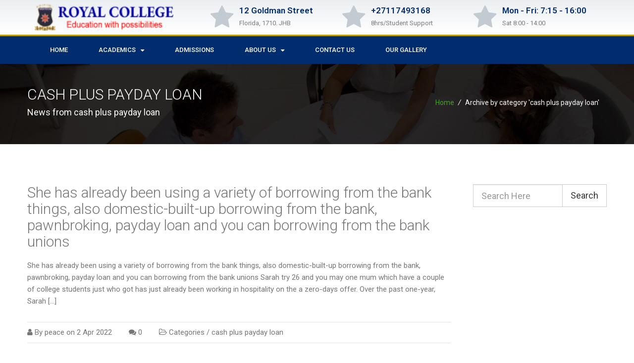

--- FILE ---
content_type: text/html; charset=UTF-8
request_url: https://royalcollege.co.za/category/cash-plus-payday-loan-2/
body_size: 13573
content:
<!DOCTYPE html>
<html lang="en-US">
<head>
	<meta charset="UTF-8">
	<meta name="viewport" content="width=device-width, initial-scale=1.0, viewport-fit=cover" />		<script>!function(e,c){e[c]=e[c]+(e[c]&&" ")+"quform-js"}(document.documentElement,"className");</script><title>cash plus payday loan &#8211; ROYAL COLLEGE</title>
<meta name='robots' content='max-image-preview:large' />
<link rel='dns-prefetch' href='//fonts.googleapis.com' />
<link rel='dns-prefetch' href='//s.w.org' />
<link rel="alternate" type="application/rss+xml" title="ROYAL COLLEGE &raquo; Feed" href="https://royalcollege.co.za/feed/" />
<link rel="alternate" type="application/rss+xml" title="ROYAL COLLEGE &raquo; Comments Feed" href="https://royalcollege.co.za/comments/feed/" />
<link rel="alternate" type="application/rss+xml" title="ROYAL COLLEGE &raquo; cash plus payday loan Category Feed" href="https://royalcollege.co.za/category/cash-plus-payday-loan-2/feed/" />
	<script type="text/javascript">
	gg_rtl = false;
	gg_columnized_max_w = 260;
	gg_masonry_min_w = 150;
	gg_phosostr_min_w = 120; 
	gg_coll_max_w = 400;
	
	gg_preload_hires_img 	= false; 
	gg_use_deeplink 		= true;
	gg_monopage_filter 		= false;
	gg_back_to_gall_scroll 	= false;

		// global vars
	gg_galleria_toggle_info = false;
	gg_galleria_fx = '';
	gg_galleria_fx_time = 400; 
	gg_galleria_img_crop = true;
	gg_galleria_autoplay = false;
	gg_galleria_interval = 3500;
	gg_delayed_fx = true;
	</script>
    <script type="text/javascript">
window._wpemojiSettings = {"baseUrl":"https:\/\/s.w.org\/images\/core\/emoji\/13.1.0\/72x72\/","ext":".png","svgUrl":"https:\/\/s.w.org\/images\/core\/emoji\/13.1.0\/svg\/","svgExt":".svg","source":{"concatemoji":"https:\/\/royalcollege.co.za\/wp-includes\/js\/wp-emoji-release.min.js?ver=5.9.12"}};
/*! This file is auto-generated */
!function(e,a,t){var n,r,o,i=a.createElement("canvas"),p=i.getContext&&i.getContext("2d");function s(e,t){var a=String.fromCharCode;p.clearRect(0,0,i.width,i.height),p.fillText(a.apply(this,e),0,0);e=i.toDataURL();return p.clearRect(0,0,i.width,i.height),p.fillText(a.apply(this,t),0,0),e===i.toDataURL()}function c(e){var t=a.createElement("script");t.src=e,t.defer=t.type="text/javascript",a.getElementsByTagName("head")[0].appendChild(t)}for(o=Array("flag","emoji"),t.supports={everything:!0,everythingExceptFlag:!0},r=0;r<o.length;r++)t.supports[o[r]]=function(e){if(!p||!p.fillText)return!1;switch(p.textBaseline="top",p.font="600 32px Arial",e){case"flag":return s([127987,65039,8205,9895,65039],[127987,65039,8203,9895,65039])?!1:!s([55356,56826,55356,56819],[55356,56826,8203,55356,56819])&&!s([55356,57332,56128,56423,56128,56418,56128,56421,56128,56430,56128,56423,56128,56447],[55356,57332,8203,56128,56423,8203,56128,56418,8203,56128,56421,8203,56128,56430,8203,56128,56423,8203,56128,56447]);case"emoji":return!s([10084,65039,8205,55357,56613],[10084,65039,8203,55357,56613])}return!1}(o[r]),t.supports.everything=t.supports.everything&&t.supports[o[r]],"flag"!==o[r]&&(t.supports.everythingExceptFlag=t.supports.everythingExceptFlag&&t.supports[o[r]]);t.supports.everythingExceptFlag=t.supports.everythingExceptFlag&&!t.supports.flag,t.DOMReady=!1,t.readyCallback=function(){t.DOMReady=!0},t.supports.everything||(n=function(){t.readyCallback()},a.addEventListener?(a.addEventListener("DOMContentLoaded",n,!1),e.addEventListener("load",n,!1)):(e.attachEvent("onload",n),a.attachEvent("onreadystatechange",function(){"complete"===a.readyState&&t.readyCallback()})),(n=t.source||{}).concatemoji?c(n.concatemoji):n.wpemoji&&n.twemoji&&(c(n.twemoji),c(n.wpemoji)))}(window,document,window._wpemojiSettings);
</script>
<style type="text/css">
img.wp-smiley,
img.emoji {
	display: inline !important;
	border: none !important;
	box-shadow: none !important;
	height: 1em !important;
	width: 1em !important;
	margin: 0 0.07em !important;
	vertical-align: -0.1em !important;
	background: none !important;
	padding: 0 !important;
}
</style>
	<link rel='stylesheet' id='maxhost-fonts-css'  href='https://royalcollege.co.za/wp-content/themes/maxhost/maxhost/css/webfonts/webfonts.css?ver=5.9.12' type='text/css' media='all' />
<link rel='stylesheet' id='bootstrap.min.css-css'  href='https://royalcollege.co.za/wp-content/themes/maxhost/maxhost/css/bootstrap.min.css?ver=5.9.12' type='text/css' media='all' />
<link rel='stylesheet' id='maxhost-background-css'  href='https://royalcollege.co.za/wp-content/themes/maxhost/maxhost/css/background.css?ver=5.9.12' type='text/css' media='all' />
<link rel='stylesheet' id='maxhost-stylesheet-css'  href='https://royalcollege.co.za/wp-content/themes/maxhost/maxhost/style.css?ver=5.9.12' type='text/css' media='all' />
<link rel='stylesheet' id='maxhost-reset-css'  href='https://royalcollege.co.za/wp-content/themes/maxhost/maxhost/css/reset.css?ver=5.9.12' type='text/css' media='all' />
<link rel='stylesheet' id='font-awesome.min.css-css'  href='https://royalcollege.co.za/wp-content/themes/maxhost/maxhost/css/font-awesome/css/font-awesome.min.css?ver=5.9.12' type='text/css' media='all' />
<link rel='stylesheet' id='simple-line-icons.css-css'  href='https://royalcollege.co.za/wp-content/themes/maxhost/maxhost/css/Simple-Line-Icons-Webfont/simple-line-icons.css?ver=5.9.12' type='text/css' media='all' />
<link rel='stylesheet' id='et-line-font.css-css'  href='https://royalcollege.co.za/wp-content/themes/maxhost/maxhost/css/et-line-font/et-line-font.css?ver=5.9.12' type='text/css' media='all' />
<link rel='stylesheet' id='maxhost-responsive-leyouts-css'  href='https://royalcollege.co.za/wp-content/themes/maxhost/maxhost/css/responsive-leyouts.css?ver=5.9.12' type='text/css' media='all' />
<link rel='stylesheet' id='maxhost-mega-menu-css'  href='https://royalcollege.co.za/wp-content/themes/maxhost/maxhost/js/mainmenu/menu.css?ver=5.9.12' type='text/css' media='all' />
<link rel='stylesheet' id='maxhost-sky-form-css'  href='https://royalcollege.co.za/wp-content/themes/maxhost/maxhost/js/form/css/sky-forms.css?ver=5.9.12' type='text/css' media='all' />
<link rel='stylesheet' id='animations.min.css-css'  href='https://royalcollege.co.za/wp-content/themes/maxhost/maxhost/js/animations/css/animations.min.css?ver=5.9.12' type='text/css' media='all' />
<link rel='stylesheet' id='cubeportfolio.min.css-css'  href='https://royalcollege.co.za/wp-content/themes/maxhost/maxhost/js/cubeportfolio/css/cubeportfolio.min.css?ver=5.9.12' type='text/css' media='all' />
<link rel='stylesheet' id='maxhost-green-css'  href='https://royalcollege.co.za/wp-content/themes/maxhost/maxhost/css/colors/green.css?ver=5.9.12' type='text/css' media='all' />
<link rel='stylesheet' id='wp-block-library-css'  href='https://royalcollege.co.za/wp-includes/css/dist/block-library/style.min.css?ver=5.9.12' type='text/css' media='all' />
<style id='global-styles-inline-css' type='text/css'>
body{--wp--preset--color--black: #000000;--wp--preset--color--cyan-bluish-gray: #abb8c3;--wp--preset--color--white: #ffffff;--wp--preset--color--pale-pink: #f78da7;--wp--preset--color--vivid-red: #cf2e2e;--wp--preset--color--luminous-vivid-orange: #ff6900;--wp--preset--color--luminous-vivid-amber: #fcb900;--wp--preset--color--light-green-cyan: #7bdcb5;--wp--preset--color--vivid-green-cyan: #00d084;--wp--preset--color--pale-cyan-blue: #8ed1fc;--wp--preset--color--vivid-cyan-blue: #0693e3;--wp--preset--color--vivid-purple: #9b51e0;--wp--preset--gradient--vivid-cyan-blue-to-vivid-purple: linear-gradient(135deg,rgba(6,147,227,1) 0%,rgb(155,81,224) 100%);--wp--preset--gradient--light-green-cyan-to-vivid-green-cyan: linear-gradient(135deg,rgb(122,220,180) 0%,rgb(0,208,130) 100%);--wp--preset--gradient--luminous-vivid-amber-to-luminous-vivid-orange: linear-gradient(135deg,rgba(252,185,0,1) 0%,rgba(255,105,0,1) 100%);--wp--preset--gradient--luminous-vivid-orange-to-vivid-red: linear-gradient(135deg,rgba(255,105,0,1) 0%,rgb(207,46,46) 100%);--wp--preset--gradient--very-light-gray-to-cyan-bluish-gray: linear-gradient(135deg,rgb(238,238,238) 0%,rgb(169,184,195) 100%);--wp--preset--gradient--cool-to-warm-spectrum: linear-gradient(135deg,rgb(74,234,220) 0%,rgb(151,120,209) 20%,rgb(207,42,186) 40%,rgb(238,44,130) 60%,rgb(251,105,98) 80%,rgb(254,248,76) 100%);--wp--preset--gradient--blush-light-purple: linear-gradient(135deg,rgb(255,206,236) 0%,rgb(152,150,240) 100%);--wp--preset--gradient--blush-bordeaux: linear-gradient(135deg,rgb(254,205,165) 0%,rgb(254,45,45) 50%,rgb(107,0,62) 100%);--wp--preset--gradient--luminous-dusk: linear-gradient(135deg,rgb(255,203,112) 0%,rgb(199,81,192) 50%,rgb(65,88,208) 100%);--wp--preset--gradient--pale-ocean: linear-gradient(135deg,rgb(255,245,203) 0%,rgb(182,227,212) 50%,rgb(51,167,181) 100%);--wp--preset--gradient--electric-grass: linear-gradient(135deg,rgb(202,248,128) 0%,rgb(113,206,126) 100%);--wp--preset--gradient--midnight: linear-gradient(135deg,rgb(2,3,129) 0%,rgb(40,116,252) 100%);--wp--preset--duotone--dark-grayscale: url('#wp-duotone-dark-grayscale');--wp--preset--duotone--grayscale: url('#wp-duotone-grayscale');--wp--preset--duotone--purple-yellow: url('#wp-duotone-purple-yellow');--wp--preset--duotone--blue-red: url('#wp-duotone-blue-red');--wp--preset--duotone--midnight: url('#wp-duotone-midnight');--wp--preset--duotone--magenta-yellow: url('#wp-duotone-magenta-yellow');--wp--preset--duotone--purple-green: url('#wp-duotone-purple-green');--wp--preset--duotone--blue-orange: url('#wp-duotone-blue-orange');--wp--preset--font-size--small: 13px;--wp--preset--font-size--medium: 20px;--wp--preset--font-size--large: 36px;--wp--preset--font-size--x-large: 42px;}.has-black-color{color: var(--wp--preset--color--black) !important;}.has-cyan-bluish-gray-color{color: var(--wp--preset--color--cyan-bluish-gray) !important;}.has-white-color{color: var(--wp--preset--color--white) !important;}.has-pale-pink-color{color: var(--wp--preset--color--pale-pink) !important;}.has-vivid-red-color{color: var(--wp--preset--color--vivid-red) !important;}.has-luminous-vivid-orange-color{color: var(--wp--preset--color--luminous-vivid-orange) !important;}.has-luminous-vivid-amber-color{color: var(--wp--preset--color--luminous-vivid-amber) !important;}.has-light-green-cyan-color{color: var(--wp--preset--color--light-green-cyan) !important;}.has-vivid-green-cyan-color{color: var(--wp--preset--color--vivid-green-cyan) !important;}.has-pale-cyan-blue-color{color: var(--wp--preset--color--pale-cyan-blue) !important;}.has-vivid-cyan-blue-color{color: var(--wp--preset--color--vivid-cyan-blue) !important;}.has-vivid-purple-color{color: var(--wp--preset--color--vivid-purple) !important;}.has-black-background-color{background-color: var(--wp--preset--color--black) !important;}.has-cyan-bluish-gray-background-color{background-color: var(--wp--preset--color--cyan-bluish-gray) !important;}.has-white-background-color{background-color: var(--wp--preset--color--white) !important;}.has-pale-pink-background-color{background-color: var(--wp--preset--color--pale-pink) !important;}.has-vivid-red-background-color{background-color: var(--wp--preset--color--vivid-red) !important;}.has-luminous-vivid-orange-background-color{background-color: var(--wp--preset--color--luminous-vivid-orange) !important;}.has-luminous-vivid-amber-background-color{background-color: var(--wp--preset--color--luminous-vivid-amber) !important;}.has-light-green-cyan-background-color{background-color: var(--wp--preset--color--light-green-cyan) !important;}.has-vivid-green-cyan-background-color{background-color: var(--wp--preset--color--vivid-green-cyan) !important;}.has-pale-cyan-blue-background-color{background-color: var(--wp--preset--color--pale-cyan-blue) !important;}.has-vivid-cyan-blue-background-color{background-color: var(--wp--preset--color--vivid-cyan-blue) !important;}.has-vivid-purple-background-color{background-color: var(--wp--preset--color--vivid-purple) !important;}.has-black-border-color{border-color: var(--wp--preset--color--black) !important;}.has-cyan-bluish-gray-border-color{border-color: var(--wp--preset--color--cyan-bluish-gray) !important;}.has-white-border-color{border-color: var(--wp--preset--color--white) !important;}.has-pale-pink-border-color{border-color: var(--wp--preset--color--pale-pink) !important;}.has-vivid-red-border-color{border-color: var(--wp--preset--color--vivid-red) !important;}.has-luminous-vivid-orange-border-color{border-color: var(--wp--preset--color--luminous-vivid-orange) !important;}.has-luminous-vivid-amber-border-color{border-color: var(--wp--preset--color--luminous-vivid-amber) !important;}.has-light-green-cyan-border-color{border-color: var(--wp--preset--color--light-green-cyan) !important;}.has-vivid-green-cyan-border-color{border-color: var(--wp--preset--color--vivid-green-cyan) !important;}.has-pale-cyan-blue-border-color{border-color: var(--wp--preset--color--pale-cyan-blue) !important;}.has-vivid-cyan-blue-border-color{border-color: var(--wp--preset--color--vivid-cyan-blue) !important;}.has-vivid-purple-border-color{border-color: var(--wp--preset--color--vivid-purple) !important;}.has-vivid-cyan-blue-to-vivid-purple-gradient-background{background: var(--wp--preset--gradient--vivid-cyan-blue-to-vivid-purple) !important;}.has-light-green-cyan-to-vivid-green-cyan-gradient-background{background: var(--wp--preset--gradient--light-green-cyan-to-vivid-green-cyan) !important;}.has-luminous-vivid-amber-to-luminous-vivid-orange-gradient-background{background: var(--wp--preset--gradient--luminous-vivid-amber-to-luminous-vivid-orange) !important;}.has-luminous-vivid-orange-to-vivid-red-gradient-background{background: var(--wp--preset--gradient--luminous-vivid-orange-to-vivid-red) !important;}.has-very-light-gray-to-cyan-bluish-gray-gradient-background{background: var(--wp--preset--gradient--very-light-gray-to-cyan-bluish-gray) !important;}.has-cool-to-warm-spectrum-gradient-background{background: var(--wp--preset--gradient--cool-to-warm-spectrum) !important;}.has-blush-light-purple-gradient-background{background: var(--wp--preset--gradient--blush-light-purple) !important;}.has-blush-bordeaux-gradient-background{background: var(--wp--preset--gradient--blush-bordeaux) !important;}.has-luminous-dusk-gradient-background{background: var(--wp--preset--gradient--luminous-dusk) !important;}.has-pale-ocean-gradient-background{background: var(--wp--preset--gradient--pale-ocean) !important;}.has-electric-grass-gradient-background{background: var(--wp--preset--gradient--electric-grass) !important;}.has-midnight-gradient-background{background: var(--wp--preset--gradient--midnight) !important;}.has-small-font-size{font-size: var(--wp--preset--font-size--small) !important;}.has-medium-font-size{font-size: var(--wp--preset--font-size--medium) !important;}.has-large-font-size{font-size: var(--wp--preset--font-size--large) !important;}.has-x-large-font-size{font-size: var(--wp--preset--font-size--x-large) !important;}
</style>
<link rel='stylesheet' id='fd-btn-plus-css'  href='https://royalcollege.co.za/wp-content/plugins/fd-elementor-button-plus/assets/css/fd-elementor-btn-plus.css?ver=5.9.12' type='text/css' media='all' />
<link rel='stylesheet' id='gg-lcl-skin-css'  href='https://royalcollege.co.za/wp-content/plugins/global-gallery/js/lightboxes/lc-lightbox/skins/minimal.css?ver=6.531' type='text/css' media='all' />
<link rel='stylesheet' id='gg-lightbox-css-css'  href='https://royalcollege.co.za/wp-content/plugins/global-gallery/js/lightboxes/lc-lightbox/css/lc_lightbox.min.css?ver=5.9.12' type='text/css' media='all' />
<link rel='stylesheet' id='rs-plugin-settings-css'  href='https://royalcollege.co.za/wp-content/plugins/revslider/public/assets/css/settings.css?ver=5.4.8.1' type='text/css' media='all' />
<style id='rs-plugin-settings-inline-css' type='text/css'>
#rs-demo-id {}
</style>
<link rel='stylesheet' id='maxhost-dc-styles-css'  href='https://royalcollege.co.za/wp-content/plugins/the_maxhost_extensions/modules/domain-checker/main.css?ver=5.9.12' type='text/css' media='all' />
<link rel='stylesheet' id='quform-css'  href='https://royalcollege.co.za/wp-content/plugins/quform/cache/quform.css?ver=1648648530' type='text/css' media='all' />
<link rel='stylesheet' id='elementor-icons-css'  href='https://royalcollege.co.za/wp-content/plugins/elementor/assets/lib/eicons/css/elementor-icons.min.css?ver=5.13.0' type='text/css' media='all' />
<link rel='stylesheet' id='elementor-frontend-legacy-css'  href='https://royalcollege.co.za/wp-content/plugins/elementor/assets/css/frontend-legacy.min.css?ver=3.4.7' type='text/css' media='all' />
<link rel='stylesheet' id='elementor-frontend-css'  href='https://royalcollege.co.za/wp-content/plugins/elementor/assets/css/frontend.min.css?ver=3.4.7' type='text/css' media='all' />
<style id='elementor-frontend-inline-css' type='text/css'>
@font-face{font-family:eicons;src:url(https://royalcollege.co.za/wp-content/plugins/elementor/assets/lib/eicons/fonts/eicons.eot?5.10.0);src:url(https://royalcollege.co.za/wp-content/plugins/elementor/assets/lib/eicons/fonts/eicons.eot?5.10.0#iefix) format("embedded-opentype"),url(https://royalcollege.co.za/wp-content/plugins/elementor/assets/lib/eicons/fonts/eicons.woff2?5.10.0) format("woff2"),url(https://royalcollege.co.za/wp-content/plugins/elementor/assets/lib/eicons/fonts/eicons.woff?5.10.0) format("woff"),url(https://royalcollege.co.za/wp-content/plugins/elementor/assets/lib/eicons/fonts/eicons.ttf?5.10.0) format("truetype"),url(https://royalcollege.co.za/wp-content/plugins/elementor/assets/lib/eicons/fonts/eicons.svg?5.10.0#eicon) format("svg");font-weight:400;font-style:normal}
</style>
<link rel='stylesheet' id='elementor-post-1006-css'  href='https://royalcollege.co.za/wp-content/uploads/elementor/css/post-1006.css?ver=1648759465' type='text/css' media='all' />
<link rel='stylesheet' id='elementor-pro-css'  href='https://royalcollege.co.za/wp-content/plugins/elementor-pro/assets/css/frontend.min.css?ver=3.5.1' type='text/css' media='all' />
<link rel='stylesheet' id='full-screen-menu-frontend-css'  href='https://royalcollege.co.za/wp-content/plugins/full-screen-menu-for-elementor/assets/css/frontend.min.css?ver=1.0.5' type='text/css' media='all' />
<link rel='stylesheet' id='font-awesome-css'  href='https://royalcollege.co.za/wp-content/plugins/elementor/assets/lib/font-awesome/css/font-awesome.min.css?ver=4.7.0' type='text/css' media='all' />
<link rel='stylesheet' id='elementor-global-css'  href='https://royalcollege.co.za/wp-content/uploads/elementor/css/global.css?ver=1648759682' type='text/css' media='all' />
<link rel='stylesheet' id='elementor-post-10186-css'  href='https://royalcollege.co.za/wp-content/uploads/elementor/css/post-10186.css?ver=1648803109' type='text/css' media='all' />
<link rel='stylesheet' id='elementor-post-15356-css'  href='https://royalcollege.co.za/wp-content/uploads/elementor/css/post-15356.css?ver=1651146247' type='text/css' media='all' />
<link rel='stylesheet' id='evcal_google_fonts-css'  href='//fonts.googleapis.com/css?family=Oswald%3A400%2C300%7COpen+Sans%3A700%2C400%2C400i%7CRoboto%3A700%2C400&#038;ver=5.9.12' type='text/css' media='screen' />
<link rel='stylesheet' id='evcal_cal_default-css'  href='//royalcollege.co.za/wp-content/plugins/eventON/assets/css/eventon_styles.css?ver=2.6.10' type='text/css' media='all' />
<link rel='stylesheet' id='evo_font_icons-css'  href='//royalcollege.co.za/wp-content/plugins/eventON/assets/fonts/font-awesome.css?ver=2.6.10' type='text/css' media='all' />
<link rel='stylesheet' id='eventon_dynamic_styles-css'  href='//royalcollege.co.za/wp-content/plugins/eventON/assets/css/eventon_dynamic_styles.css?ver=5.9.12' type='text/css' media='all' />
<link rel='stylesheet' id='evo_fc_styles-css'  href='https://royalcollege.co.za/wp-content/plugins/eventon-full-cal/assets/fc_styles.css?ver=5.9.12' type='text/css' media='all' />
<link rel='stylesheet' id='gg_fontawesome-css'  href='https://royalcollege.co.za/wp-content/plugins/global-gallery/css/font-awesome/css/font-awesome.min.css?ver=4.7.0' type='text/css' media='all' />
<link rel='stylesheet' id='gg-frontend-css-css'  href='https://royalcollege.co.za/wp-content/plugins/global-gallery/css/frontend.min.css?ver=6.531' type='text/css' media='all' />
<link rel='stylesheet' id='gg-slider-css-css'  href='https://royalcollege.co.za/wp-content/plugins/global-gallery/js/jquery.galleria/themes/ggallery/galleria.ggallery_minimal.css?ver=6.531' type='text/css' media='all' />
<link rel='stylesheet' id='gg-custom-css-css'  href='https://royalcollege.co.za/wp-content/plugins/global-gallery/css/custom.css?ver=6.531' type='text/css' media='all' />
<link rel='stylesheet' id='google-fonts-1-css'  href='https://fonts.googleapis.com/css?family=Roboto%3A100%2C100italic%2C200%2C200italic%2C300%2C300italic%2C400%2C400italic%2C500%2C500italic%2C600%2C600italic%2C700%2C700italic%2C800%2C800italic%2C900%2C900italic%7CRoboto+Slab%3A100%2C100italic%2C200%2C200italic%2C300%2C300italic%2C400%2C400italic%2C500%2C500italic%2C600%2C600italic%2C700%2C700italic%2C800%2C800italic%2C900%2C900italic%7CAnton%3A100%2C100italic%2C200%2C200italic%2C300%2C300italic%2C400%2C400italic%2C500%2C500italic%2C600%2C600italic%2C700%2C700italic%2C800%2C800italic%2C900%2C900italic&#038;display=auto&#038;ver=5.9.12' type='text/css' media='all' />
<script type='text/javascript' src='https://royalcollege.co.za/wp-includes/js/jquery/jquery.min.js?ver=3.6.0' id='jquery-core-js'></script>
<script type='text/javascript' src='https://royalcollege.co.za/wp-includes/js/jquery/jquery-migrate.min.js?ver=3.3.2' id='jquery-migrate-js'></script>
<script type='text/javascript' src='https://royalcollege.co.za/wp-content/plugins/revslider/public/assets/js/jquery.themepunch.tools.min.js?ver=5.4.8.1' id='tp-tools-js'></script>
<script type='text/javascript' src='https://royalcollege.co.za/wp-content/plugins/revslider/public/assets/js/jquery.themepunch.revolution.min.js?ver=5.4.8.1' id='revmin-js'></script>
<script type='text/javascript' id='maxhost-dc-script-js-extra'>
/* <![CDATA[ */
var maxhost_ajax = {"ajaxurl":"https:\/\/royalcollege.co.za\/wp-admin\/admin-ajax.php","maxhost_nonce":"7928eb05ca"};
/* ]]> */
</script>
<script type='text/javascript' src='https://royalcollege.co.za/wp-content/plugins/the_maxhost_extensions/modules/domain-checker/script.js?ver=5.9.12' id='maxhost-dc-script-js'></script>
<link rel="https://api.w.org/" href="https://royalcollege.co.za/wp-json/" /><link rel="alternate" type="application/json" href="https://royalcollege.co.za/wp-json/wp/v2/categories/3024" /><link rel="EditURI" type="application/rsd+xml" title="RSD" href="https://royalcollege.co.za/xmlrpc.php?rsd" />
<link rel="wlwmanifest" type="application/wlwmanifest+xml" href="https://royalcollege.co.za/wp-includes/wlwmanifest.xml" /> 
<meta name="generator" content="WordPress 5.9.12" />


<!-- EventON Version -->
<meta name="generator" content="EventON 2.6.10" />

<meta name="generator" content="Powered by WPBakery Page Builder - drag and drop page builder for WordPress."/>
<style type="text/css" id="custom-background-css">
body.custom-background { background-color: #ffffff; }
</style>
	<meta name="generator" content="Powered by Slider Revolution 5.4.8.1 - responsive, Mobile-Friendly Slider Plugin for WordPress with comfortable drag and drop interface." />
<link rel="icon" href="https://royalcollege.co.za/wp-content/uploads/2018/11/royal-college-favicon.png" sizes="32x32" />
<link rel="icon" href="https://royalcollege.co.za/wp-content/uploads/2018/11/royal-college-favicon.png" sizes="192x192" />
<link rel="apple-touch-icon" href="https://royalcollege.co.za/wp-content/uploads/2018/11/royal-college-favicon.png" />
<meta name="msapplication-TileImage" content="https://royalcollege.co.za/wp-content/uploads/2018/11/royal-college-favicon.png" />
<script type="text/javascript">function setREVStartSize(e){									
						try{ e.c=jQuery(e.c);var i=jQuery(window).width(),t=9999,r=0,n=0,l=0,f=0,s=0,h=0;
							if(e.responsiveLevels&&(jQuery.each(e.responsiveLevels,function(e,f){f>i&&(t=r=f,l=e),i>f&&f>r&&(r=f,n=e)}),t>r&&(l=n)),f=e.gridheight[l]||e.gridheight[0]||e.gridheight,s=e.gridwidth[l]||e.gridwidth[0]||e.gridwidth,h=i/s,h=h>1?1:h,f=Math.round(h*f),"fullscreen"==e.sliderLayout){var u=(e.c.width(),jQuery(window).height());if(void 0!=e.fullScreenOffsetContainer){var c=e.fullScreenOffsetContainer.split(",");if (c) jQuery.each(c,function(e,i){u=jQuery(i).length>0?u-jQuery(i).outerHeight(!0):u}),e.fullScreenOffset.split("%").length>1&&void 0!=e.fullScreenOffset&&e.fullScreenOffset.length>0?u-=jQuery(window).height()*parseInt(e.fullScreenOffset,0)/100:void 0!=e.fullScreenOffset&&e.fullScreenOffset.length>0&&(u-=parseInt(e.fullScreenOffset,0))}f=u}else void 0!=e.minHeight&&f<e.minHeight&&(f=e.minHeight);e.c.closest(".rev_slider_wrapper").css({height:f})					
						}catch(d){console.log("Failure at Presize of Slider:"+d)}						
					};</script>

<!-- Custom CSS Codes
========================================================= -->
<style id="custom-style">
		/* Logo ------------------------------------------------------------------------ */
			.site_wrapper {
	background:#FFF;
	margin:auto;
	width:100%;
	overflow:hidden;
	}
			.woocommerce ul.products li.product, .woocommerce-page ul.products li.product{
	width: 30%;
	margin: 0 3% 2.992em 0;
	}
	 @media only screen and (max-width: 639px) {
	 .woocommerce ul.products li.product, .woocommerce-page ul.products li.product{
	width: 100%;
	margin: auto;
	}
	 }
				
						
</style>
		<style type="text/css" id="wp-custom-css">
			.bg-parallax-10 {
    background-color: transparent!important;
	background: none;
}
body.elementor-panel-loading #elementor-panel-state-loading {
    display:none!important;
}
#elementor-panel-state-loading {
    display: none!important;
}
body .elementor-panel-loading 
#elementor-panel-state-loading {
    position: absolute;
    top: 0;
    left: 0;
    height: 100%;
    width: 100%;
    display: -webkit-box;
    display: -ms-flexbox;
    display: flex;
    -webkit-box-align: center;
    -ms-flex-align: center;
    align-items: center;
    -webkit-box-pack: center;
    -ms-flex-pack: center;
    justify-content: center;
    background-color: hsla(0,0%,100%,.5);
    z-index: -2;
}
#elementor-panel-state		</style>
			<script type="text/javascript">
	jQuery(document).delegate('.gg_linked_img', 'click', function() {
		var link = jQuery(this).data('gg-link');
		window.open(link ,'_top');
	});
	</script>
	
	        <script type="text/javascript">
		jQuery(document).ready(function() {
			jQuery('body').delegate('.gg_gallery_wrap *, .gg_galleria_slider_wrap *, #lcl_wrapper *', "contextmenu", function(e) {
                e.preventDefault();
            });
		});
		</script>
                <style type="text/css">
		.gg_gallery_wrap *, .gg_galleria_slider_wrap *, #lcl_wrapper * {
			-webkit-touch-callout: none; 
			-webkit-user-select: none;
		}
		</style>
        <noscript><style> .wpb_animate_when_almost_visible { opacity: 1; }</style></noscript></head>
<body class="archive category category-cash-plus-payday-loan-2 category-3024 custom-background wp-custom-logo wpb-js-composer js-comp-ver-6.2.0 vc_responsive elementor-default elementor-kit-1006">

		<div data-elementor-type="header" data-elementor-id="10186" class="elementor elementor-10186 elementor-location-header" data-elementor-settings="[]">
		<div class="elementor-section-wrap">
					<section class="elementor-section elementor-top-section elementor-element elementor-element-78a7348a elementor-section-height-min-height elementor-section-content-middle elementor-section-boxed elementor-section-height-default elementor-section-items-middle" data-id="78a7348a" data-element_type="section" data-settings="{&quot;background_background&quot;:&quot;gradient&quot;}">
						<div class="elementor-container elementor-column-gap-no">
							<div class="elementor-row">
					<div class="elementor-column elementor-col-50 elementor-top-column elementor-element elementor-element-658fb214" data-id="658fb214" data-element_type="column">
			<div class="elementor-column-wrap elementor-element-populated">
							<div class="elementor-widget-wrap">
						<div class="elementor-element elementor-element-47af00b4 elementor-widget elementor-widget-theme-site-logo elementor-widget-image" data-id="47af00b4" data-element_type="widget" data-widget_type="theme-site-logo.default">
				<div class="elementor-widget-container">
								<div class="elementor-image">
													<a href="https://royalcollege.co.za">
							<img width="182" height="35" src="https://royalcollege.co.za/wp-content/uploads/2022/04/cropped-RoyalCollege-logo1.png" class="attachment-full size-full" alt="" loading="lazy" />								</a>
														</div>
						</div>
				</div>
						</div>
					</div>
		</div>
				<div class="elementor-column elementor-col-50 elementor-top-column elementor-element elementor-element-79d8d6af" data-id="79d8d6af" data-element_type="column">
			<div class="elementor-column-wrap elementor-element-populated">
							<div class="elementor-widget-wrap">
						<section class="elementor-section elementor-inner-section elementor-element elementor-element-6e9d82b2 elementor-hidden-phone elementor-section-boxed elementor-section-height-default elementor-section-height-default" data-id="6e9d82b2" data-element_type="section">
						<div class="elementor-container elementor-column-gap-default">
							<div class="elementor-row">
					<div class="elementor-column elementor-col-33 elementor-inner-column elementor-element elementor-element-434f4fc2" data-id="434f4fc2" data-element_type="column">
			<div class="elementor-column-wrap elementor-element-populated">
							<div class="elementor-widget-wrap">
						<div class="elementor-element elementor-element-4b4ea12d elementor-position-left elementor-vertical-align-middle elementor-view-default elementor-widget elementor-widget-icon-box" data-id="4b4ea12d" data-element_type="widget" data-widget_type="icon-box.default">
				<div class="elementor-widget-container">
					<div class="elementor-icon-box-wrapper">
						<div class="elementor-icon-box-icon">
				<span class="elementor-icon elementor-animation-" >
				<i class="fa fa-star" aria-hidden="true"></i>				</span>
			</div>
						<div class="elementor-icon-box-content">
				<h3 class="elementor-icon-box-title">
					<span  >
						12 Goldman Street					</span>
				</h3>
									<p class="elementor-icon-box-description">
						Florida, 1710. JHB
					</p>
							</div>
		</div>
				</div>
				</div>
						</div>
					</div>
		</div>
				<div class="elementor-column elementor-col-33 elementor-inner-column elementor-element elementor-element-77db210" data-id="77db210" data-element_type="column">
			<div class="elementor-column-wrap elementor-element-populated">
							<div class="elementor-widget-wrap">
						<div class="elementor-element elementor-element-937087e elementor-position-left elementor-vertical-align-middle elementor-view-default elementor-widget elementor-widget-icon-box" data-id="937087e" data-element_type="widget" data-widget_type="icon-box.default">
				<div class="elementor-widget-container">
					<div class="elementor-icon-box-wrapper">
						<div class="elementor-icon-box-icon">
				<span class="elementor-icon elementor-animation-" >
				<i class="fa fa-star" aria-hidden="true"></i>				</span>
			</div>
						<div class="elementor-icon-box-content">
				<h3 class="elementor-icon-box-title">
					<span  >
						+27117493168					</span>
				</h3>
									<p class="elementor-icon-box-description">
						8hrs/Student Support					</p>
							</div>
		</div>
				</div>
				</div>
						</div>
					</div>
		</div>
				<div class="elementor-column elementor-col-33 elementor-inner-column elementor-element elementor-element-caa6249" data-id="caa6249" data-element_type="column">
			<div class="elementor-column-wrap elementor-element-populated">
							<div class="elementor-widget-wrap">
						<div class="elementor-element elementor-element-5ea5e498 elementor-position-left elementor-vertical-align-middle elementor-view-default elementor-widget elementor-widget-icon-box" data-id="5ea5e498" data-element_type="widget" data-widget_type="icon-box.default">
				<div class="elementor-widget-container">
					<div class="elementor-icon-box-wrapper">
						<div class="elementor-icon-box-icon">
				<span class="elementor-icon elementor-animation-" >
				<i class="fa fa-star" aria-hidden="true"></i>				</span>
			</div>
						<div class="elementor-icon-box-content">
				<h3 class="elementor-icon-box-title">
					<span  >
						Mon - Fri: 7:15 - 16:00					</span>
				</h3>
									<p class="elementor-icon-box-description">
						Sat  8:00 - 14:00					</p>
							</div>
		</div>
				</div>
				</div>
						</div>
					</div>
		</div>
								</div>
					</div>
		</section>
						</div>
					</div>
		</div>
								</div>
					</div>
		</section>
				<nav class="elementor-section elementor-top-section elementor-element elementor-element-1b8c75d1 elementor-section-content-middle elementor-section-boxed elementor-section-height-default elementor-section-height-default" data-id="1b8c75d1" data-element_type="section" data-settings="{&quot;background_background&quot;:&quot;classic&quot;,&quot;background_motion_fx_motion_fx_scrolling&quot;:&quot;yes&quot;,&quot;sticky&quot;:&quot;top&quot;,&quot;background_motion_fx_devices&quot;:[&quot;desktop&quot;,&quot;tablet&quot;,&quot;mobile&quot;],&quot;sticky_on&quot;:[&quot;desktop&quot;,&quot;tablet&quot;,&quot;mobile&quot;],&quot;sticky_offset&quot;:0,&quot;sticky_effects_offset&quot;:0}">
						<div class="elementor-container elementor-column-gap-no">
							<div class="elementor-row">
					<div class="elementor-column elementor-col-100 elementor-top-column elementor-element elementor-element-5bd609a3" data-id="5bd609a3" data-element_type="column">
			<div class="elementor-column-wrap elementor-element-populated">
							<div class="elementor-widget-wrap">
						<div class="elementor-element elementor-element-57d6ed88 elementor-nav-menu--stretch elementor-nav-menu--dropdown-tablet elementor-nav-menu__text-align-aside elementor-nav-menu--toggle elementor-nav-menu--burger elementor-widget elementor-widget-nav-menu" data-id="57d6ed88" data-element_type="widget" data-settings="{&quot;full_width&quot;:&quot;stretch&quot;,&quot;layout&quot;:&quot;horizontal&quot;,&quot;submenu_icon&quot;:{&quot;value&quot;:&quot;&lt;i class=\&quot;fa fa-caret-down\&quot;&gt;&lt;\/i&gt;&quot;,&quot;library&quot;:&quot;fa-solid&quot;},&quot;toggle&quot;:&quot;burger&quot;}" data-widget_type="nav-menu.default">
				<div class="elementor-widget-container">
						<nav migration_allowed="0" migrated="0" role="navigation" class="elementor-nav-menu--main elementor-nav-menu__container elementor-nav-menu--layout-horizontal e--pointer-background e--animation-fade">
				<ul id="menu-1-57d6ed88" class="elementor-nav-menu"><li class="menu-item menu-item-type-post_type menu-item-object-page menu-item-home menu-item-21"><a href="https://royalcollege.co.za/" class="elementor-item">Home</a></li>
<li class="menu-item menu-item-type-post_type menu-item-object-page menu-item-has-children menu-item-31"><a href="https://royalcollege.co.za/more-academic-choices-are-available-with-doe-guidelines/" class="elementor-item">Academics</a>
<ul class="sub-menu elementor-nav-menu--dropdown">
	<li class="menu-item menu-item-type-post_type menu-item-object-page menu-item-360"><a href="https://royalcollege.co.za/more-academic-choices-are-available-with-doe-guidelines/" class="elementor-sub-item">Academics</a></li>
	<li class="menu-item menu-item-type-post_type menu-item-object-page menu-item-358"><a href="https://royalcollege.co.za/fet-grade-10-12/" class="elementor-sub-item">Grade R -12</a></li>
	<li class="menu-item menu-item-type-post_type menu-item-object-page menu-item-368"><a href="https://royalcollege.co.za/rights-respecting-school/" class="elementor-sub-item">Rights Respecting School</a></li>
</ul>
</li>
<li class="menu-item menu-item-type-post_type menu-item-object-page menu-item-36"><a href="https://royalcollege.co.za/admissions/" class="elementor-item">Admissions</a></li>
<li class="menu-item menu-item-type-custom menu-item-object-custom menu-item-has-children menu-item-234"><a href="#" class="elementor-item elementor-item-anchor">About Us</a>
<ul class="sub-menu elementor-nav-menu--dropdown">
	<li class="menu-item menu-item-type-post_type menu-item-object-page menu-item-33"><a href="https://royalcollege.co.za/about-us/" class="elementor-sub-item">About Us</a></li>
	<li class="menu-item menu-item-type-post_type menu-item-object-page menu-item-237"><a href="https://royalcollege.co.za/organisational-ethos/" class="elementor-sub-item">Organisational Ethos</a></li>
</ul>
</li>
<li class="menu-item menu-item-type-post_type menu-item-object-page menu-item-32"><a href="https://royalcollege.co.za/contact-us/" class="elementor-item">Contact Us</a></li>
<li class="menu-item menu-item-type-post_type menu-item-object-page menu-item-875"><a href="https://royalcollege.co.za/gallery/" class="elementor-item">Our Gallery</a></li>
</ul>			</nav>
					<div class="elementor-menu-toggle" role="button" tabindex="0" aria-label="Menu Toggle" aria-expanded="false">
			<i aria-hidden="true" role="presentation" class="eicon-menu-bar"></i>			<span class="elementor-screen-only">Menu</span>
		</div>
			<nav class="elementor-nav-menu--dropdown elementor-nav-menu__container" role="navigation" aria-hidden="true">
				<ul id="menu-2-57d6ed88" class="elementor-nav-menu"><li class="menu-item menu-item-type-post_type menu-item-object-page menu-item-home menu-item-21"><a href="https://royalcollege.co.za/" class="elementor-item" tabindex="-1">Home</a></li>
<li class="menu-item menu-item-type-post_type menu-item-object-page menu-item-has-children menu-item-31"><a href="https://royalcollege.co.za/more-academic-choices-are-available-with-doe-guidelines/" class="elementor-item" tabindex="-1">Academics</a>
<ul class="sub-menu elementor-nav-menu--dropdown">
	<li class="menu-item menu-item-type-post_type menu-item-object-page menu-item-360"><a href="https://royalcollege.co.za/more-academic-choices-are-available-with-doe-guidelines/" class="elementor-sub-item" tabindex="-1">Academics</a></li>
	<li class="menu-item menu-item-type-post_type menu-item-object-page menu-item-358"><a href="https://royalcollege.co.za/fet-grade-10-12/" class="elementor-sub-item" tabindex="-1">Grade R -12</a></li>
	<li class="menu-item menu-item-type-post_type menu-item-object-page menu-item-368"><a href="https://royalcollege.co.za/rights-respecting-school/" class="elementor-sub-item" tabindex="-1">Rights Respecting School</a></li>
</ul>
</li>
<li class="menu-item menu-item-type-post_type menu-item-object-page menu-item-36"><a href="https://royalcollege.co.za/admissions/" class="elementor-item" tabindex="-1">Admissions</a></li>
<li class="menu-item menu-item-type-custom menu-item-object-custom menu-item-has-children menu-item-234"><a href="#" class="elementor-item elementor-item-anchor" tabindex="-1">About Us</a>
<ul class="sub-menu elementor-nav-menu--dropdown">
	<li class="menu-item menu-item-type-post_type menu-item-object-page menu-item-33"><a href="https://royalcollege.co.za/about-us/" class="elementor-sub-item" tabindex="-1">About Us</a></li>
	<li class="menu-item menu-item-type-post_type menu-item-object-page menu-item-237"><a href="https://royalcollege.co.za/organisational-ethos/" class="elementor-sub-item" tabindex="-1">Organisational Ethos</a></li>
</ul>
</li>
<li class="menu-item menu-item-type-post_type menu-item-object-page menu-item-32"><a href="https://royalcollege.co.za/contact-us/" class="elementor-item" tabindex="-1">Contact Us</a></li>
<li class="menu-item menu-item-type-post_type menu-item-object-page menu-item-875"><a href="https://royalcollege.co.za/gallery/" class="elementor-item" tabindex="-1">Our Gallery</a></li>
</ul>			</nav>
				</div>
				</div>
						</div>
					</div>
		</div>
								</div>
					</div>
		</nav>
				</div>
		</div>
		  <div class="page-header three" >
    <div class="container">
      <div class="col-md-6 left-padd0 m-bottom2">
        <h2 class="uppercase font-thin font-white font30 m-bottom1">cash plus payday loan</h2>
        <h4 class="font-white font18">News from cash plus payday loan</h4>
      </div>
      <div class="col-md-6">
        <div class="breadcrumbs view-links"><a href="https://royalcollege.co.za">Home</a> <i>/</i> <span class="current">Archive by category &#39;cash plus payday loan&#39;</span></div>      </div>
    </div>
  </div>
 
	<div class="section-lg m-top8">
    <div class="container">
    <div class="row">
      <div class="col-md-9 left-padd0">
						<div class="post-10466 post type-post status-publish format-standard hentry category-cash-plus-payday-loan-2" id="post-10466">
        <div class="col-md-12">           <h3 class="m-bottom2 font-thin font30"><a href="https://royalcollege.co.za/she-has-already-been-using-a-variety-of-borrowing/">She has already been using a variety of borrowing from the bank things, also domestic-built-up borrowing from the bank, pawnbroking, payday loan and you can borrowing from the bank unions</a></h3>
          					<p>She has already been using a variety of borrowing from the bank things, also domestic-built-up borrowing from the bank, pawnbroking, payday loan and you can borrowing from the bank unions Sarah try 26 and you may one mum which have a couple of college students just who got has just already been working in hospitality on the a zero-days offer. Over the past one-year, Sarah [&hellip;]</p>
					          <div class="post-info m-top2 m-bottom5"><i class="fa fa-user"></i> By <a href="https://royalcollege.co.za/author/peace/" title="Posts by peace" rel="author">peace</a> on <a href="https://royalcollege.co.za/she-has-already-been-using-a-variety-of-borrowing/">2 Apr 2022</a> <span class="left-padd3"><i class="fa fa-comments"></i> <a href="#">0</a></span> <span class="left-padd3"><i class="fa fa-folder-open-o"></i> Categories /  <a href="https://royalcollege.co.za/category/cash-plus-payday-loan-2/" rel="category tag">cash plus payday loan</a></span>  </div>
        </div>
		</div>
		        <div class="pagenation-blog">
                    </div>
      </div>
	  
	  <!--Sidebar-->
			            <!--Right Sidebar-->
			            <div class="col-md-3 maxhost_sidebar">
                    <!--widget area-->
                    <div id="search-2" class="widget m-bottom4 widget_search">		<form method="get" role="search" action="https://royalcollege.co.za/" id="searchform">
            <div class="input-group input-group-lg one divcenter newsletter" style="max-width:600px;">
			  <input id="s" type="text" placeholder="Search Here" class="form-control required email" name="s">
              <span class="input-group-btn">
              <button id="searchsubmit" type="submit" class="btn btn-default">Search</button>
              </span> </div>
          </form></div><div class="clearfix"></div>                    <!--End widget area-->
            </div>
			            <!--End Right Sidebar-->	  <!--Sidebar end-->

    </div>
  </div>
  </div>
<!--MAIN CONTENT END-->
		<div data-elementor-type="footer" data-elementor-id="15356" class="elementor elementor-15356 elementor-location-footer" data-elementor-settings="[]">
		<div class="elementor-section-wrap">
					<section class="elementor-section elementor-top-section elementor-element elementor-element-52f119bb elementor-section-full_width elementor-section-height-min-height elementor-section-items-stretch elementor-section-content-middle elementor-section-height-default" data-id="52f119bb" data-element_type="section">
						<div class="elementor-container elementor-column-gap-no">
							<div class="elementor-row">
					<div class="elementor-column elementor-col-66 elementor-top-column elementor-element elementor-element-28e1cb48" data-id="28e1cb48" data-element_type="column" data-settings="{&quot;background_background&quot;:&quot;classic&quot;}">
			<div class="elementor-column-wrap elementor-element-populated">
							<div class="elementor-widget-wrap">
						<div class="elementor-element elementor-element-56c7cbcc elementor-widget elementor-widget-heading" data-id="56c7cbcc" data-element_type="widget" data-widget_type="heading.default">
				<div class="elementor-widget-container">
			<h6 class="elementor-heading-title elementor-size-default">Welcome to royal college</h6>		</div>
				</div>
				<div class="elementor-element elementor-element-aeefae2 elementor-widget elementor-widget-heading" data-id="aeefae2" data-element_type="widget" data-widget_type="heading.default">
				<div class="elementor-widget-container">
			<h4 class="elementor-heading-title elementor-size-default">Let Us Take Care Of Your Child</h4>		</div>
				</div>
				<div class="elementor-element elementor-element-98bf431 elementor-widget elementor-widget-button" data-id="98bf431" data-element_type="widget" data-widget_type="button.default">
				<div class="elementor-widget-container">
					<div class="elementor-button-wrapper">
			<a href="/Application-form" class="elementor-button-link elementor-button elementor-size-sm" role="button">
						<span class="elementor-button-content-wrapper">
						<span class="elementor-button-text">Apply Online Now! ⟶</span>
		</span>
					</a>
		</div>
				</div>
				</div>
						</div>
					</div>
		</div>
				<div class="elementor-column elementor-col-33 elementor-top-column elementor-element elementor-element-270aa322" data-id="270aa322" data-element_type="column" data-settings="{&quot;background_background&quot;:&quot;classic&quot;}">
			<div class="elementor-column-wrap">
							<div class="elementor-widget-wrap">
								</div>
					</div>
		</div>
								</div>
					</div>
		</section>
				<footer class="elementor-section elementor-top-section elementor-element elementor-element-7a392408 elementor-section-full_width elementor-section-height-default elementor-section-height-default" data-id="7a392408" data-element_type="section" data-settings="{&quot;background_background&quot;:&quot;classic&quot;}">
						<div class="elementor-container elementor-column-gap-no">
							<div class="elementor-row">
					<div class="elementor-column elementor-col-20 elementor-top-column elementor-element elementor-element-264dc19f" data-id="264dc19f" data-element_type="column">
			<div class="elementor-column-wrap elementor-element-populated">
							<div class="elementor-widget-wrap">
						<div class="elementor-element elementor-element-42915b82 elementor-widget elementor-widget-image" data-id="42915b82" data-element_type="widget" data-widget_type="image.default">
				<div class="elementor-widget-container">
								<div class="elementor-image">
													<a href="https://royalcollege.co.za">
							<img width="503" height="635" src="https://royalcollege.co.za/wp-content/uploads/2022/04/Royal-College-logo.png" class="attachment-full size-full" alt="" loading="lazy" srcset="https://royalcollege.co.za/wp-content/uploads/2022/04/Royal-College-logo.png 503w, https://royalcollege.co.za/wp-content/uploads/2022/04/Royal-College-logo-238x300.png 238w" sizes="(max-width: 503px) 100vw, 503px" />								</a>
														</div>
						</div>
				</div>
						</div>
					</div>
		</div>
				<div class="elementor-column elementor-col-20 elementor-top-column elementor-element elementor-element-61dcafec" data-id="61dcafec" data-element_type="column">
			<div class="elementor-column-wrap elementor-element-populated">
							<div class="elementor-widget-wrap">
						<div class="elementor-element elementor-element-2c1d3bc3 elementor-widget elementor-widget-heading" data-id="2c1d3bc3" data-element_type="widget" data-widget_type="heading.default">
				<div class="elementor-widget-container">
			<h4 class="elementor-heading-title elementor-size-default">Visit Us</h4>		</div>
				</div>
				<div class="elementor-element elementor-element-29f3b01 elementor-widget elementor-widget-text-editor" data-id="29f3b01" data-element_type="widget" data-widget_type="text-editor.default">
				<div class="elementor-widget-container">
								<div class="elementor-text-editor elementor-clearfix">
				<p>12 Goldman Street<br />Florida, 1710,<br />Roodepoort, Johanneburg,<br />South Africa.<br /><br />Tel: +27117493168</p>					</div>
						</div>
				</div>
						</div>
					</div>
		</div>
				<div class="elementor-column elementor-col-20 elementor-top-column elementor-element elementor-element-7dcd6926" data-id="7dcd6926" data-element_type="column">
			<div class="elementor-column-wrap elementor-element-populated">
							<div class="elementor-widget-wrap">
						<div class="elementor-element elementor-element-626fb217 elementor-widget elementor-widget-heading" data-id="626fb217" data-element_type="widget" data-widget_type="heading.default">
				<div class="elementor-widget-container">
			<h4 class="elementor-heading-title elementor-size-default">WORKING HOURS</h4>		</div>
				</div>
				<div class="elementor-element elementor-element-68e0526 elementor-widget elementor-widget-text-editor" data-id="68e0526" data-element_type="widget" data-widget_type="text-editor.default">
				<div class="elementor-widget-container">
								<div class="elementor-text-editor elementor-clearfix">
				<p class="elementor-icon-box-title">Monday &#8211; Friday: <br />7:15 &#8211; 16:00<br />Sat 8:00 &#8211; 14:00<br />Sunday &#8211; Closed</p>					</div>
						</div>
				</div>
						</div>
					</div>
		</div>
				<div class="elementor-column elementor-col-20 elementor-top-column elementor-element elementor-element-293a5039" data-id="293a5039" data-element_type="column">
			<div class="elementor-column-wrap elementor-element-populated">
							<div class="elementor-widget-wrap">
						<div class="elementor-element elementor-element-71053e53 elementor-widget elementor-widget-heading" data-id="71053e53" data-element_type="widget" data-widget_type="heading.default">
				<div class="elementor-widget-container">
			<h4 class="elementor-heading-title elementor-size-default">Quick Links</h4>		</div>
				</div>
				<div class="elementor-element elementor-element-1a4dee03 elementor-nav-menu--dropdown-none elementor-widget elementor-widget-nav-menu" data-id="1a4dee03" data-element_type="widget" data-settings="{&quot;layout&quot;:&quot;vertical&quot;,&quot;submenu_icon&quot;:{&quot;value&quot;:&quot;&lt;i class=\&quot;fa fa-caret-down\&quot;&gt;&lt;\/i&gt;&quot;,&quot;library&quot;:&quot;fa-solid&quot;}}" data-widget_type="nav-menu.default">
				<div class="elementor-widget-container">
						<nav migration_allowed="0" migrated="0" role="navigation" class="elementor-nav-menu--main elementor-nav-menu__container elementor-nav-menu--layout-vertical e--pointer-none">
				<ul id="menu-1-1a4dee03" class="elementor-nav-menu sm-vertical"><li class="menu-item menu-item-type-post_type menu-item-object-page menu-item-320"><a href="https://royalcollege.co.za/application-form/" class="elementor-item">Application Form</a></li>
<li class="menu-item menu-item-type-post_type menu-item-object-page menu-item-321"><a href="https://royalcollege.co.za/event-directory/" class="elementor-item">Events</a></li>
<li class="menu-item menu-item-type-post_type menu-item-object-page menu-item-322"><a href="https://royalcollege.co.za/extra-curricular/" class="elementor-item">Extra Curricular</a></li>
<li class="menu-item menu-item-type-post_type menu-item-object-page current_page_parent menu-item-323"><a href="https://royalcollege.co.za/student-magazine/" class="elementor-item">Student Magazine</a></li>
</ul>			</nav>
					<div class="elementor-menu-toggle" role="button" tabindex="0" aria-label="Menu Toggle" aria-expanded="false">
			<i aria-hidden="true" role="presentation" class="eicon-menu-bar"></i>			<span class="elementor-screen-only">Menu</span>
		</div>
			<nav class="elementor-nav-menu--dropdown elementor-nav-menu__container" role="navigation" aria-hidden="true">
				<ul id="menu-2-1a4dee03" class="elementor-nav-menu sm-vertical"><li class="menu-item menu-item-type-post_type menu-item-object-page menu-item-320"><a href="https://royalcollege.co.za/application-form/" class="elementor-item" tabindex="-1">Application Form</a></li>
<li class="menu-item menu-item-type-post_type menu-item-object-page menu-item-321"><a href="https://royalcollege.co.za/event-directory/" class="elementor-item" tabindex="-1">Events</a></li>
<li class="menu-item menu-item-type-post_type menu-item-object-page menu-item-322"><a href="https://royalcollege.co.za/extra-curricular/" class="elementor-item" tabindex="-1">Extra Curricular</a></li>
<li class="menu-item menu-item-type-post_type menu-item-object-page current_page_parent menu-item-323"><a href="https://royalcollege.co.za/student-magazine/" class="elementor-item" tabindex="-1">Student Magazine</a></li>
</ul>			</nav>
				</div>
				</div>
						</div>
					</div>
		</div>
				<div class="elementor-column elementor-col-20 elementor-top-column elementor-element elementor-element-721f5b34" data-id="721f5b34" data-element_type="column">
			<div class="elementor-column-wrap elementor-element-populated">
							<div class="elementor-widget-wrap">
						<div class="elementor-element elementor-element-7e768ad6 elementor-widget elementor-widget-heading" data-id="7e768ad6" data-element_type="widget" data-widget_type="heading.default">
				<div class="elementor-widget-container">
			<h4 class="elementor-heading-title elementor-size-default">Other LINKS</h4>		</div>
				</div>
				<div class="elementor-element elementor-element-dd95b71 elementor-nav-menu--dropdown-none elementor-widget elementor-widget-nav-menu" data-id="dd95b71" data-element_type="widget" data-settings="{&quot;layout&quot;:&quot;vertical&quot;,&quot;submenu_icon&quot;:{&quot;value&quot;:&quot;&lt;i class=\&quot;fa fa-caret-down\&quot;&gt;&lt;\/i&gt;&quot;,&quot;library&quot;:&quot;fa-solid&quot;}}" data-widget_type="nav-menu.default">
				<div class="elementor-widget-container">
						<nav migration_allowed="0" migrated="0" role="navigation" class="elementor-nav-menu--main elementor-nav-menu__container elementor-nav-menu--layout-vertical e--pointer-none">
				<ul id="menu-1-dd95b71" class="elementor-nav-menu sm-vertical"><li class="menu-item menu-item-type-taxonomy menu-item-object-event_organizer menu-item-325"><a href="https://royalcollege.co.za/event-organizer/college-events-organiser/" class="elementor-item">College Events Organiser</a></li>
<li class="menu-item menu-item-type-taxonomy menu-item-object-event_type menu-item-326"><a href="https://royalcollege.co.za/event-type/internal-events/" class="elementor-item">Internal Events</a></li>
<li class="menu-item menu-item-type-taxonomy menu-item-object-event_type menu-item-327"><a href="https://royalcollege.co.za/event-type/students-events/" class="elementor-item">Students Events</a></li>
<li class="menu-item menu-item-type-post_type menu-item-object-page menu-item-328"><a href="https://royalcollege.co.za/admissions/" class="elementor-item">Admissions</a></li>
<li class="menu-item menu-item-type-post_type menu-item-object-page menu-item-329"><a href="https://royalcollege.co.za/contact-us/" class="elementor-item">Contact Us</a></li>
<li class="menu-item menu-item-type-post_type menu-item-object-page menu-item-330"><a href="https://royalcollege.co.za/about-us/" class="elementor-item">About Us</a></li>
</ul>			</nav>
					<div class="elementor-menu-toggle" role="button" tabindex="0" aria-label="Menu Toggle" aria-expanded="false">
			<i aria-hidden="true" role="presentation" class="eicon-menu-bar"></i>			<span class="elementor-screen-only">Menu</span>
		</div>
			<nav class="elementor-nav-menu--dropdown elementor-nav-menu__container" role="navigation" aria-hidden="true">
				<ul id="menu-2-dd95b71" class="elementor-nav-menu sm-vertical"><li class="menu-item menu-item-type-taxonomy menu-item-object-event_organizer menu-item-325"><a href="https://royalcollege.co.za/event-organizer/college-events-organiser/" class="elementor-item" tabindex="-1">College Events Organiser</a></li>
<li class="menu-item menu-item-type-taxonomy menu-item-object-event_type menu-item-326"><a href="https://royalcollege.co.za/event-type/internal-events/" class="elementor-item" tabindex="-1">Internal Events</a></li>
<li class="menu-item menu-item-type-taxonomy menu-item-object-event_type menu-item-327"><a href="https://royalcollege.co.za/event-type/students-events/" class="elementor-item" tabindex="-1">Students Events</a></li>
<li class="menu-item menu-item-type-post_type menu-item-object-page menu-item-328"><a href="https://royalcollege.co.za/admissions/" class="elementor-item" tabindex="-1">Admissions</a></li>
<li class="menu-item menu-item-type-post_type menu-item-object-page menu-item-329"><a href="https://royalcollege.co.za/contact-us/" class="elementor-item" tabindex="-1">Contact Us</a></li>
<li class="menu-item menu-item-type-post_type menu-item-object-page menu-item-330"><a href="https://royalcollege.co.za/about-us/" class="elementor-item" tabindex="-1">About Us</a></li>
</ul>			</nav>
				</div>
				</div>
						</div>
					</div>
		</div>
								</div>
					</div>
		</footer>
				<footer class="elementor-section elementor-top-section elementor-element elementor-element-9161dda elementor-section-boxed elementor-section-height-default elementor-section-height-default" data-id="9161dda" data-element_type="section" data-settings="{&quot;background_background&quot;:&quot;classic&quot;}">
						<div class="elementor-container elementor-column-gap-default">
							<div class="elementor-row">
					<div class="elementor-column elementor-col-100 elementor-top-column elementor-element elementor-element-af43752" data-id="af43752" data-element_type="column">
			<div class="elementor-column-wrap elementor-element-populated">
							<div class="elementor-widget-wrap">
						<div class="elementor-element elementor-element-d131224 elementor-widget elementor-widget-wp-widget-text" data-id="d131224" data-element_type="widget" data-widget_type="wp-widget-text.default">
				<div class="elementor-widget-container">
						<div class="textwidget"></div>
				</div>
				</div>
				<div class="elementor-element elementor-element-410f9f6 elementor-widget elementor-widget-text-editor" data-id="410f9f6" data-element_type="widget" data-widget_type="text-editor.default">
				<div class="elementor-widget-container">
								<div class="elementor-text-editor elementor-clearfix">
				<p>Since 2013 &#8211; ©2022 Royal College | Developed by: <a href="https://www.romasoft.co.za">Romasoft Corporation</a></p>					</div>
						</div>
				</div>
						</div>
					</div>
		</div>
								</div>
					</div>
		</footer>
				</div>
		</div>
		
    <script type="text/javascript">
    if(	navigator.appVersion.indexOf("MSIE 8.") != -1 || navigator.appVersion.indexOf("MSIE 9.") != -1 ) {
		document.body.className += ' gg_old_loader';
	} else {
		document.body.className += ' gg_new_loader';
	}
	</script>
    		<script type="text/javascript" alt='evo_map_styles'>
		/*<![CDATA[*/
		var gmapstyles = 'default';
		/* ]]> */
		</script>		
		<div class='evo_lightboxes' style='display:block'>					<div class='evo_lightbox eventcard eventon_events_list' id='' >
						<div class="evo_content_in">													
							<div class="evo_content_inin">
								<div class="evo_lightbox_content">
									<a class='evolbclose '>X</a>
									<div class='evo_lightbox_body eventon_list_event evo_pop_body evcal_eventcard'> </div>
								</div>
							</div>							
						</div>
					</div>
					</div><link rel='stylesheet' id='e-animations-css'  href='https://royalcollege.co.za/wp-content/plugins/elementor/assets/lib/animations/animations.min.css?ver=3.4.7' type='text/css' media='all' />
<script type='text/javascript' src='https://royalcollege.co.za/wp-content/plugins/global-gallery/js/lightboxes/lc-lightbox/lib/alloy_finger.min.js?ver=6.531' id='gg-lb-alloyfinger-js'></script>
<script type='text/javascript' src='https://royalcollege.co.za/wp-content/plugins/global-gallery/js/lightboxes/lc-lightbox/js/lc_lightbox.gg.min.js?ver=6.531' id='gg-lightbox-js-js'></script>
<script type='text/javascript' id='quform-js-extra'>
/* <![CDATA[ */
var quformL10n = [];
quformL10n = {"pluginUrl":"https:\/\/royalcollege.co.za\/wp-content\/plugins\/quform","ajaxUrl":"https:\/\/royalcollege.co.za\/wp-admin\/admin-ajax.php","ajaxError":"Ajax error","errorMessageTitle":"There was a problem","removeFile":"Remove","supportPageCaching":true};
/* ]]> */
</script>
<script type='text/javascript' src='https://royalcollege.co.za/wp-content/plugins/quform/cache/quform.js?ver=1648648530' id='quform-js'></script>
<script type='text/javascript' src='https://royalcollege.co.za/wp-content/themes/maxhost/maxhost/js/pageloader.js?ver=1.0.0' id='maxhost-pre-loader-js'></script>
<script type='text/javascript' id='maxhost-main-js-extra'>
/* <![CDATA[ */
var prefix_object_name = {"error_while_ajax_request":"Error while ajax request","thank_you_your_email_has_been_sent":"Thank you, your email has been sent","please_try_again":"Please, fill in the required fields correctly!"};
/* ]]> */
</script>
<script type='text/javascript' src='https://royalcollege.co.za/wp-content/themes/maxhost/maxhost/js/maxhost-main.js?ver=1.0.0' id='maxhost-main-js'></script>
<script type='text/javascript' src='https://royalcollege.co.za/wp-content/themes/maxhost/maxhost/js/bootstrap.min.js?ver=1.0.0' id='bootstrap.min.js-js'></script>
<script type='text/javascript' src='https://royalcollege.co.za/wp-content/themes/maxhost/maxhost/js/jquery.easing.min.js?ver=1.0.0' id='jquery.easing.min.js-js'></script>
<script type='text/javascript' src='https://royalcollege.co.za/wp-content/themes/maxhost/maxhost/js/animations/animations.min.js?ver=1.0.0' id='animations.min.js-js'></script>
<script type='text/javascript' src='https://royalcollege.co.za/wp-content/themes/maxhost/maxhost/js/animations/appear.min.js?ver=1.0.0' id='appear.min.js-js'></script>
<script type='text/javascript' src='https://royalcollege.co.za/wp-content/themes/maxhost/maxhost/js/cubeportfolio/jquery.cubeportfolio.min.js?ver=1.0.0' id='jquery.cubeportfolio.min.js-js'></script>
<script type='text/javascript' src='https://royalcollege.co.za/wp-content/themes/maxhost/maxhost/js/cubeportfolio/main5.js?ver=1.0.0' id='maxhost-cubeportfolio-main5-js'></script>
<script type='text/javascript' src='https://royalcollege.co.za/wp-content/themes/maxhost/maxhost/js/mainmenu/sticky.js?ver=1.0.0' id='maxhost-menusticky-js'></script>
<script type='text/javascript' src='https://royalcollege.co.za/wp-content/themes/maxhost/maxhost/js/owl-carousel/owl.carousel.js?ver=1.0.0' id='owl.carousel.js-js'></script>
<script type='text/javascript' src='https://royalcollege.co.za/wp-content/themes/maxhost/maxhost/js/owl-carousel/custom.js?ver=1.0.0' id='maxhost-owl-two-js'></script>
<script type='text/javascript' src='https://royalcollege.co.za/wp-content/themes/maxhost/maxhost/js/scrolltotop/totop.js?ver=1.0.0' id='maxhost-totop-js'></script>
<script type='text/javascript' src='//royalcollege.co.za/wp-content/plugins/eventON/assets/js/eventon_functions.js?ver=2.6.10' id='evcal_functions-js'></script>
<script type='text/javascript' src='https://royalcollege.co.za/wp-content/plugins/eventON/assets/js/handlebars.js?ver=2.6.10' id='evo_handlebars-js'></script>
<script type='text/javascript' src='https://royalcollege.co.za/wp-content/plugins/eventON/assets/js/jquery.mobile.min.js?ver=2.6.10' id='evo_mobile-js'></script>
<script type='text/javascript' src='//royalcollege.co.za/wp-content/plugins/eventON/assets/js/jquery.mousewheel.min.js?ver=2.6.10' id='evo_mouse-js'></script>
<script type='text/javascript' id='evcal_ajax_handle-js-extra'>
/* <![CDATA[ */
var the_ajax_script = {"ajaxurl":"https:\/\/royalcollege.co.za\/wp-admin\/admin-ajax.php","postnonce":"11286fc5f3"};
/* ]]> */
</script>
<script type='text/javascript' src='//royalcollege.co.za/wp-content/plugins/eventON/assets/js/eventon_script.js?ver=2.6.10' id='evcal_ajax_handle-js'></script>
<script type='text/javascript' src='https://royalcollege.co.za/wp-content/plugins/global-gallery/js/frontend.js?ver=6.531' id='gg-frontend-js-js'></script>
<script type='text/javascript' src='https://royalcollege.co.za/wp-content/plugins/elementor-pro/assets/lib/smartmenus/jquery.smartmenus.min.js?ver=1.0.1' id='smartmenus-js'></script>
<script type='text/javascript' src='https://royalcollege.co.za/wp-content/plugins/elementor-pro/assets/js/webpack-pro.runtime.min.js?ver=3.5.1' id='elementor-pro-webpack-runtime-js'></script>
<script type='text/javascript' src='https://royalcollege.co.za/wp-content/plugins/elementor/assets/js/webpack.runtime.min.js?ver=3.4.7' id='elementor-webpack-runtime-js'></script>
<script type='text/javascript' src='https://royalcollege.co.za/wp-content/plugins/elementor/assets/js/frontend-modules.min.js?ver=3.4.7' id='elementor-frontend-modules-js'></script>
<script type='text/javascript' id='elementor-pro-frontend-js-before'>
var ElementorProFrontendConfig = {"ajaxurl":"https:\/\/royalcollege.co.za\/wp-admin\/admin-ajax.php","nonce":"66e5bae805","urls":{"assets":"https:\/\/royalcollege.co.za\/wp-content\/plugins\/elementor-pro\/assets\/","rest":"https:\/\/royalcollege.co.za\/wp-json\/"},"i18n":{"toc_no_headings_found":"No headings were found on this page."},"shareButtonsNetworks":{"facebook":{"title":"Facebook","has_counter":true},"twitter":{"title":"Twitter"},"linkedin":{"title":"LinkedIn","has_counter":true},"pinterest":{"title":"Pinterest","has_counter":true},"reddit":{"title":"Reddit","has_counter":true},"vk":{"title":"VK","has_counter":true},"odnoklassniki":{"title":"OK","has_counter":true},"tumblr":{"title":"Tumblr"},"digg":{"title":"Digg"},"skype":{"title":"Skype"},"stumbleupon":{"title":"StumbleUpon","has_counter":true},"mix":{"title":"Mix"},"telegram":{"title":"Telegram"},"pocket":{"title":"Pocket","has_counter":true},"xing":{"title":"XING","has_counter":true},"whatsapp":{"title":"WhatsApp"},"email":{"title":"Email"},"print":{"title":"Print"}},"facebook_sdk":{"lang":"en_US","app_id":""},"lottie":{"defaultAnimationUrl":"https:\/\/royalcollege.co.za\/wp-content\/plugins\/elementor-pro\/modules\/lottie\/assets\/animations\/default.json"}};
</script>
<script type='text/javascript' src='https://royalcollege.co.za/wp-content/plugins/elementor-pro/assets/js/frontend.min.js?ver=3.5.1' id='elementor-pro-frontend-js'></script>
<script type='text/javascript' src='https://royalcollege.co.za/wp-content/plugins/elementor/assets/lib/waypoints/waypoints.min.js?ver=4.0.2' id='elementor-waypoints-js'></script>
<script type='text/javascript' src='https://royalcollege.co.za/wp-includes/js/jquery/ui/core.min.js?ver=1.13.1' id='jquery-ui-core-js'></script>
<script type='text/javascript' src='https://royalcollege.co.za/wp-content/plugins/elementor/assets/lib/swiper/swiper.min.js?ver=5.3.6' id='swiper-js'></script>
<script type='text/javascript' src='https://royalcollege.co.za/wp-content/plugins/elementor/assets/lib/share-link/share-link.min.js?ver=3.4.7' id='share-link-js'></script>
<script type='text/javascript' src='https://royalcollege.co.za/wp-content/plugins/elementor/assets/lib/dialog/dialog.min.js?ver=4.8.1' id='elementor-dialog-js'></script>
<script type='text/javascript' id='elementor-frontend-js-before'>
var elementorFrontendConfig = {"environmentMode":{"edit":false,"wpPreview":false,"isScriptDebug":false},"i18n":{"shareOnFacebook":"Share on Facebook","shareOnTwitter":"Share on Twitter","pinIt":"Pin it","download":"Download","downloadImage":"Download image","fullscreen":"Fullscreen","zoom":"Zoom","share":"Share","playVideo":"Play Video","previous":"Previous","next":"Next","close":"Close"},"is_rtl":false,"breakpoints":{"xs":0,"sm":480,"md":768,"lg":1025,"xl":1440,"xxl":1600},"responsive":{"breakpoints":{"mobile":{"label":"Mobile","value":767,"default_value":767,"direction":"max","is_enabled":true},"mobile_extra":{"label":"Mobile Extra","value":880,"default_value":880,"direction":"max","is_enabled":false},"tablet":{"label":"Tablet","value":1024,"default_value":1024,"direction":"max","is_enabled":true},"tablet_extra":{"label":"Tablet Extra","value":1200,"default_value":1200,"direction":"max","is_enabled":false},"laptop":{"label":"Laptop","value":1366,"default_value":1366,"direction":"max","is_enabled":false},"widescreen":{"label":"Widescreen","value":2400,"default_value":2400,"direction":"min","is_enabled":false}}},"version":"3.4.7","is_static":false,"experimentalFeatures":{"e_import_export":true,"theme_builder_v2":true,"landing-pages":true,"elements-color-picker":true,"admin-top-bar":true,"form-submissions":true},"urls":{"assets":"https:\/\/royalcollege.co.za\/wp-content\/plugins\/elementor\/assets\/"},"settings":{"editorPreferences":[]},"kit":{"body_background_background":"gradient","active_breakpoints":["viewport_mobile","viewport_tablet"],"global_image_lightbox":"yes","lightbox_enable_counter":"yes","lightbox_enable_fullscreen":"yes","lightbox_enable_zoom":"yes","lightbox_enable_share":"yes","lightbox_title_src":"title","lightbox_description_src":"description"},"post":{"id":0,"title":"cash plus payday loan &#8211; ROYAL COLLEGE","excerpt":""}};
</script>
<script type='text/javascript' src='https://royalcollege.co.za/wp-content/plugins/elementor/assets/js/frontend.min.js?ver=3.4.7' id='elementor-frontend-js'></script>
<script type='text/javascript' src='https://royalcollege.co.za/wp-content/plugins/elementor-pro/assets/js/preloaded-elements-handlers.min.js?ver=3.5.1' id='pro-preloaded-elements-handlers-js'></script>
<script type='text/javascript' src='https://royalcollege.co.za/wp-content/plugins/elementor/assets/js/preloaded-modules.min.js?ver=3.4.7' id='preloaded-modules-js'></script>
<script type='text/javascript' src='https://royalcollege.co.za/wp-content/plugins/elementor-pro/assets/lib/sticky/jquery.sticky.min.js?ver=3.5.1' id='e-sticky-js'></script>
	<script type="text/javascript">
		</script>
	    <script type="text/javascript">
		
		
	
	// thumbs maker
	var gg_lb_thumb = function(src) {
					return 'https://royalcollege.co.za/wp-content/plugins/global-gallery/classes/easy_wp_thumbs.php?src='+ encodeURIComponent(src) +'&w=100&h=100';
			
	};
	
	
	// show lightbox 
	gg_throw_lb = function(gall_obj, rel, clicked_index, no_deeplink) {
		if(!Object.keys(gall_obj).length) {return false;}

		if(jQuery('#gg_lb_gall').length) {jQuery('#gg_lb_gall').empty();}
		else {jQuery('body').append('<div id="gg_lb_gall"></div>');}
		
						
								
				if(typeof(gg_no_lb) != 'undefined') {
					return false;	
				}

				var sel_img = [];
				jQuery.each(Object.keys(gall_obj), function(i, v) {	
					var obj = gall_obj[v];
					var o = {
						src				: obj.img,
						title			: obj.title,
						txt				: obj.descr,
						author			: obj.author,
						canonical_url	: (false) ? "https://royalcollege.co.za?lcl_canon=" + encodeURIComponent(obj.img) : false
					};
					sel_img.push(o);
				})
				
				var lcl_obj = lc_lightbox(sel_img, {
					deeplink 		: (typeof(no_deeplink) == 'undefined') ? false : false,
					img_zoom		: false,
					global_type		: 'image',
					wrap_class		: '',
					
					slideshow		: true,
					open_close_time	: 500,
					animation_time	: 500,
					slideshow_time	: 5000,
					autoplay		: false,
					counter			: false,
					progressbar		: false,

					max_width		: '85%',
					max_height		: '85%',
					ol_opacity		: 0.7,
					ol_color		: '#333333',
					ol_pattern		: '',
					border_w		: 2,
					border_col		: '#888888',
					padding			: 0,
					radius			: 2,
					
					shadow			: false,
					remove_scrollbar: false,
					skin			: 'minimal',
					
					data_position	: 'under',
					cmd_position	: 'inner',
					ins_close_pos	: 'normal',
					nav_btn_pos		: 'normal',
						
					txt_hidden		: 600,
					
					thumbs_nav		: false,
					tn_hidden		: 600,
					thumbs_w		: 100,
					thumbs_h		: 100,
					thumbs_maker_url: 'https://royalcollege.co.za/wp-content/plugins/global-gallery/classes/easy_wp_thumbs.php?src=%URL%&w=%W%&h=%H%&q=80',
					
					fullscreen		: false,
					fs_only			: 600,
					
					socials			: false,
					fb_share_params	: false,
					
					comments		: false,		
					download		: false,
					rclick_prevent	: true,
					
					
									});

				if(typeof(lcl_gg_prepare) == 'undefined' || !lcl_gg_prepare || typeof(no_deeplink) != 'undefined') {
					lcl_open(lcl_obj, clicked_index);
				}
				else {
					if(typeof(lcl_gg_nulling_prepare) != 'undefined') {clearTimeout(lcl_gg_nulling_prepare);}
					lcl_gg_nulling_prepare = setTimeout(function() {
						lcl_gg_prepare = false; 
					}, 150);
				}
				
		
				};
	</script>
	
</body>
</html>
